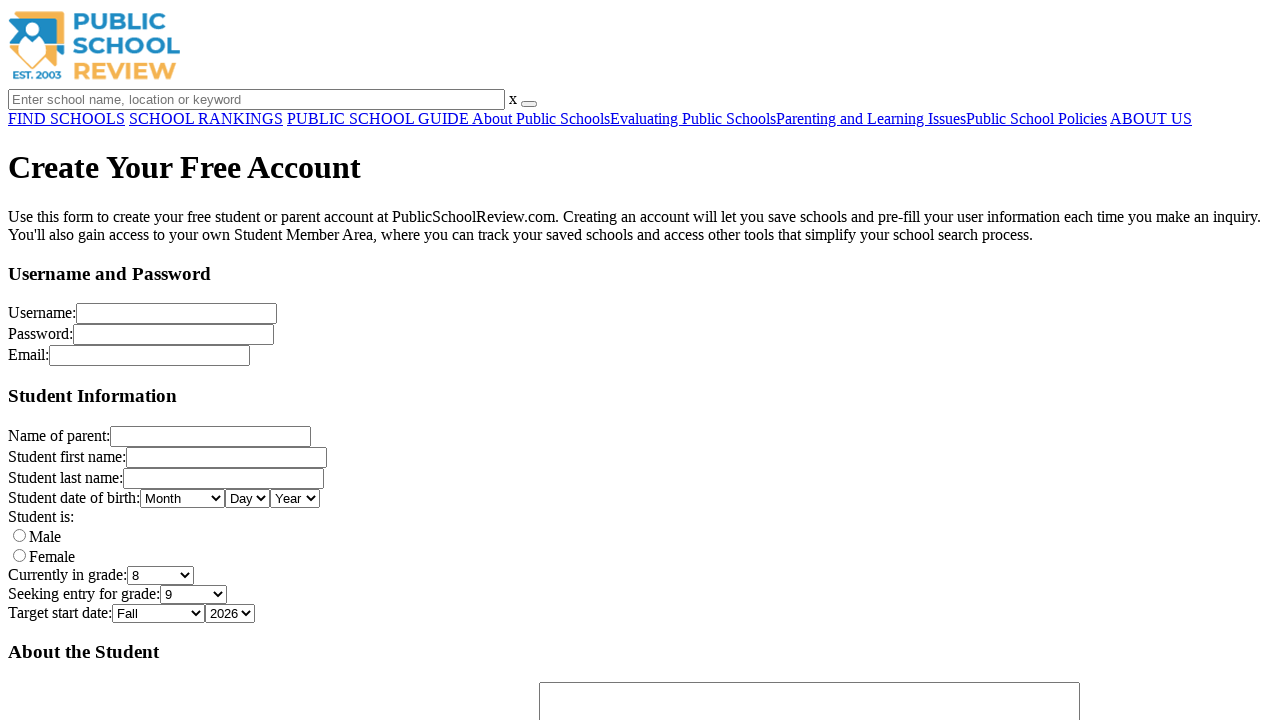

--- FILE ---
content_type: text/html; charset=UTF-8
request_url: https://www.publicschoolreview.com/create-account/9703
body_size: 7337
content:

<!DOCTYPE html>
<html lang="en">
        <head>
                <!-- Google Tag Manager -->
        <script>(function(w,d,s,l,i){w[l]=w[l]||[];w[l].push({'gtm.start':
        new Date().getTime(),event:'gtm.js'});var f=d.getElementsByTagName(s)[0],
        j=d.createElement(s),dl=l!='dataLayer'?'&l='+l:'';j.async=true;j.src=
        'https://www.googletagmanager.com/gtm.js?id='+i+dl;f.parentNode.insertBefore(j,f);
        })(window,document,'script','dataLayer','GTM-KVXLX');</script>
        <!-- End Google Tag Manager -->
                <meta charset="utf-8"/>
        <meta name="robots" content="noindex" />        <meta http-equiv="X-UA-Compatible" content="IE=edge" >
        <meta name="viewport" content="width=device-width, initial-scale=1.0, maximum-scale=2.0, user-scalable=yes">
        <meta name="format-detection" content="telephone=no" >
        <meta name="description" content="Create your free student or parent account and save the profile of Sunnymead Elementary School as your favorite on Public School Review." />
        <title>Create Your Free Account And Save School For Sunnymead Elementary School</title>
        <link rel="dns-prefetch" href="https://static.publicschoolreview.com/" >
        <link rel="dns-prefetch" href="https://images1.publicschoolreview.com/" >
        <link rel="dns-prefetch" href="https://images2.publicschoolreview.com/" >
        <link rel="dns-prefetch" href="https://images3.publicschoolreview.com/" >
        <link rel="dns-prefetch" href="https://static.schoolreviewservices.com/" >
                <script src="//static.publicschoolreview.com/static/javascript/main.min.821302049.js"></script>
        <link href='//static.publicschoolreview.com/static/style-css.1408042098.css' media='screen' type='text/css' rel='stylesheet' /><link rel="preload" href="//static.schoolreviewservices.com/static/fonts/montserrat.woff" as="font" type="font/woff" crossorigin="anonymous"><link rel="preload" href="//static.schoolreviewservices.com/static/fonts/montserrat_medium.woff2" as="font" type="font/woff2" crossorigin="anonymous"><link rel="preload" href="//static.schoolreviewservices.com/static/fonts/hind_300_first.woff2" as="font" type="font/woff2" crossorigin="anonymous"><link rel="preload" href="//static.schoolreviewservices.com/static/fonts/hind_300_second.woff" as="font" type="font/woff" crossorigin="anonymous"><link rel="preload" href="//static.schoolreviewservices.com/static/fonts/hind_400_first.woff2" as="font" type="font/woff2" crossorigin="anonymous"><link rel="preload" href="//static.schoolreviewservices.com/static/fonts/hind_400_second.woff" as="font" type="font/woff" crossorigin="anonymous"><link rel="preload" href="//static.schoolreviewservices.com/static/fonts/hind_500_first.woff2" as="font" type="font/woff2" crossorigin="anonymous"><link rel="preload" href="//static.schoolreviewservices.com/static/fonts/hind_500_second.woff" as="font" type="font/woff" crossorigin="anonymous"><link rel="preload" href="//static.schoolreviewservices.com/static/fonts/hind_600_first.woff2" as="font" type="font/woff2" crossorigin="anonymous"><link rel="preload" href="//static.schoolreviewservices.com/static/fonts/hind_600_second.woff" as="font" type="font/woff" crossorigin="anonymous"><link rel="preload" href="//static.schoolreviewservices.com/static/fonts/hind_700_first.woff2" as="font" type="font/woff2" crossorigin="anonymous"><link rel="preload" href="//static.schoolreviewservices.com/static/fonts/hind_700_second.woff" as="font" type="font/woff" crossorigin="anonymous"><link rel="preload" href="//static.schoolreviewservices.com/static/fonts/fcicons.ttf" as="font" type="font/ttf" crossorigin="anonymous"><link rel="canonical" href="https://www.publicschoolreview.com/create-account">        <link rel="apple-touch-icon" sizes="180x180" href="/apple-touch-icon.png?v=yyxmRQnxXd">
        <link rel="icon" type="image/png" href="/favicon-32x32.png?v=yyxmRQnxXd" sizes="32x32">
        <link rel="icon" type="image/png" href="/favicon-16x16.png?v=yyxmRQnxXd" sizes="16x16">
        <link rel="manifest" href="/manifest.json?v=yyxmRQnxXd">
        <link rel="mask-icon" href="/safari-pinned-tab.svg?v=yyxmRQnxXd" color="#1E8BC3">
        <link rel="shortcut icon" href="/favicon.ico?v=yyxmRQnxXd">
        <meta name="msapplication-TileColor" content="#da532c">
        <meta name="msapplication-TileImage" content="/mstile-144x144.png?v=yyxmRQnxXd">
        <meta name="theme-color" content="#ffffff">
                </head>
        <body id="create_account" class="allowTab"> <!-- Google Tag Manager (noscript) -->
<noscript><iframe src="https://www.googletagmanager.com/ns.html?id=GTM-KVXLX"
height="0" width="0" style="display:none;visibility:hidden"></iframe></noscript>
<!-- End Google Tag Manager (noscript) -->  
<div id="fb-root"></div>
        <div id="page-container">
            <header id="header-wrapper">
                <div class="header-content nav-down headroom header-fixed">
                    <span class="m-header-navbar" id="m-header-navbar"></span>
                    <a href="/" title="Public School Review - Established 2003" class="header-logo-link"><img src="/images/public-school-review-est-2003-logo.png" alt="Public School Review - Established 2003" class="header-logo-img" width="172" height="77" loading="lazy" /></a>
                    <div class="search-bar header-search-bar">
                        <form method="GET" action="/search" accept-charset="UTF-8" name="cse-search-box-1" id="cse-search-box-1" class="cse-search-box" novalidate><input id="q1" class="search-input" size="60" placeholder="Enter school name, location or keyword" onfocus="this.placeholder=&#039;&#039;" onblur="this.placeholder=&#039;Enter school name, location or keyword&#039;" readonly="readonly" style="color:#a9a9a9" required name="q" type="text" value="">        <span class="search-x-delete">x</span><span class="m-search-x-delete"></span>
        <input name="cx" type="hidden" value="016015916617632982569:wui1qgj1s2y"><input name="ie" type="hidden" value="UTF-8"><input name="siteurl" type="hidden" value="www.publicschoolreview.com"><input name="spam_trap" type="hidden" value=""><button type="submit" name="sa" class="search-button"></button></form>                    </div>
                    <div id="header-login-line" class="header-login-line"></div>
                    <span class="m-search-icon" id="m-search-icon"></span>
                </div>
            </header>
            <nav id="header-nav-wrapper">
                <div class="header-nav-content">
                    <div id="m-header-login-line" class="m-header-login-line"></div>
                    <a href="/find-schools" class="header-nav-link">FIND SCHOOLS</a>
                    <a href="/school-rankings" class="header-nav-link">SCHOOL RANKINGS</a>
                    <a href="/blog" class="header-nav-link header-nav-blog">PUBLIC SCHOOL GUIDE
                        <span class="m-cat-icon"><span class='m-ci-arrow m-ci-arrow-down'></span></span>
                    </a>
                    <span class="m-cat-menu">
                        <a href='/blog/category/about-public-schools' class='header-nav-link' >About Public Schools</a><a href='/blog/category/evaluating-public-schools' class='header-nav-link' >Evaluating Public Schools</a><a href='/blog/category/parenting-and-learning-issues' class='header-nav-link' >Parenting and Learning Issues</a><a href='/blog/category/public-school-policies' class='header-nav-link' >Public School Policies</a>                    </span>
                    <a href="/about-us" class="header-nav-link">ABOUT US</a>
                </div>
            </nav>
            <div id="menuarea-wrapper"></div>
        <div id="main-wrapper">
	<div id="main">
            <div id="content-headline-wrapper" class="no-breadcrumbs no-hl-ads chw-layout-1 " >
                <h1 id="main-headline" class="" >Create Your Free Account</h1>
                            </div>
                    <div  id="main-content">
                    <div   class="section-wrapper sec-box-wrapper">
                    <div  class="sec-content sec-no-header text-box text-style">
        <p>Use this form to create your free student or parent account at PublicSchoolReview.com. Creating an account will let you save schools and pre-fill your user information each time you make an inquiry. You'll also gain access to your own Student Member Area, where you can track your saved schools and access other tools that simplify your school search process.</p>
                </div>
            </div>
                        <div   class="section-wrapper sec-box-wrapper">
                    <div  class="sec-content sec-no-header sec-box">
        <form method="POST" action="/create-account" accept-charset="UTF-8" name="std-create-account-form" id="std-create-account-form" class="std-form std-create-account-form">        <H3 class="stdf-section-title">Username and Password</H3>
                <div class="form-group std-form-group">
            <label for="student_username" class="form-label std-label">Username:</label><input id="student_username" class="form-control std-input" size="23" autocomplete ="off" name="student_username" type="text" value="">            <span class="std-validate-icon invalid-icon" id="student_username_validate"></span>
            <span class="std-validate-msg" id="student_username_msg"></span>
        </div>
                <div class="form-group std-form-group">
            <label for="student_password" class="form-label std-label">Password:</label><input id="student_password" class="form-control std-input" size="23" autocomplete ="off" name="student_password" type="password" value="">            <span class="std-validate-icon invalid-icon" id="student_password_validate"></span>
            <span class="std-validate-msg" id="student_password_msg"></span>
        </div>
                <div class="form-group std-form-group">
            <label for="email" class="form-label std-label">Email:</label><input id="email" class="form-control std-input" size="23" autocomplete ="off" name="email" type="email" value="">            <span class="std-validate-icon  invalid-icon " id="email_validate"></span>
            <span class="std-validate-msg" id="email_msg"></span>
        </div>
                <H3 class="stdf-section-title">Student Information</H3>
                <div class="form-group std-form-group">
            <label for="guardian_name" class="form-label std-label">Name of parent:</label><input id="guardian_name" class="form-control std-input" size="23" autocomplete ="off" name="guardian_name" type="text" value="">            <span class="std-validate-icon  invalid-icon " id="guardian_name_validate"></span>
            <span class="std-validate-msg" id="guardian_name_msg"></span>
        </div>
                <div class="form-group std-form-group">
            <label for="student_first_name" class="form-label std-label">Student first name:</label><input id="student_first_name" class="form-control std-input" size="23" autocomplete ="off" name="student_first_name" type="text" value="">            <span class="std-validate-icon  invalid-icon " id="student_first_name_validate"></span>
            <span class="std-validate-msg" id="student_first_name_msg"></span>
        </div>
                <div class="form-group std-form-group">
            <label for="student_last_name" class="form-label std-label">Student last name:</label><input id="student_last_name" class="form-control std-input" size="23" autocomplete ="off" name="student_last_name" type="text" value="">            <span class="std-validate-icon  invalid-icon " id="student_last_name_validate"></span>
            <span class="std-validate-msg" id="student_last_name_msg"></span>
        </div>
                <div class="form-group std-form-group">
            <label for="birth_month" class="form-label std-label">Student date of birth:</label><select id="birth_month" class="form-control std-opt std-month-opt" autocomplete ="off" name="birth_month"><option value="" selected="selected">Month</option> <option value="1">January</option> <option value="2">February</option> <option value="3">March</option> <option value="4">April</option> <option value="5">May</option> <option value="6">June</option> <option value="7">July</option> <option value="8">August</option> <option value="9">September</option> <option value="10">October</option> <option value="11">November</option> <option value="12">December</option></select><select id="birth_date" class="form-control std-opt std-day-opt" autocomplete ="off" name="birth_date"><option value="" selected="selected">Day</option> <option value="1">1</option> <option value="2">2</option> <option value="3">3</option> <option value="4">4</option> <option value="5">5</option> <option value="6">6</option> <option value="7">7</option> <option value="8">8</option> <option value="9">9</option> <option value="10">10</option> <option value="11">11</option> <option value="12">12</option> <option value="13">13</option> <option value="14">14</option> <option value="15">15</option> <option value="16">16</option> <option value="17">17</option> <option value="18">18</option> <option value="19">19</option> <option value="20">20</option> <option value="21">21</option> <option value="22">22</option> <option value="23">23</option> <option value="24">24</option> <option value="25">25</option> <option value="26">26</option> <option value="27">27</option> <option value="28">28</option> <option value="29">29</option> <option value="30">30</option> <option value="31">31</option></select><select id="birth_year" class="form-control std-opt std-year-opt" autocomplete ="off" name="birth_year"><option value="" selected="selected">Year</option> <option value="2006">2006</option> <option value="2007">2007</option> <option value="2008">2008</option> <option value="2009">2009</option> <option value="2010">2010</option> <option value="2011">2011</option> <option value="2012">2012</option> <option value="2013">2013</option> <option value="2014">2014</option> <option value="2015">2015</option> <option value="2016">2016</option> <option value="2017">2017</option> <option value="2018">2018</option> <option value="2019">2019</option> <option value="2020">2020</option> <option value="2021">2021</option> <option value="2022">2022</option> <option value="2023">2023</option> <option value="2024">2024</option> <option value="2025">2025</option> <option value="2026">2026</option></select>            <span class="std-validate-icon  invalid-icon " id="birthday_validate"></span>
            <span class="std-validate-msg" id="birthday_msg"></span>
        </div>
                <div class="form-group std-form-group">
            <label for="student_gender_male" class="form-label std-label">Student is:</label>            <div class="std-radios-wrapper">
                <div class="std-radio-group std-gender-radio-group">
                    <input class="form-control std-radio" id="student_gender_male" name="student_gender" type="radio" value="male"><label for="student_gender_male" class="form-label std-radio-label">Male</label>                </div>
                <div class="std-radio-group std-gender-radio-group">
                    <input class="form-control std-radio" id="student_gender_female" name="student_gender" type="radio" value="female"><label for="student_gender_female" class="form-label std-radio-label">Female</label>                </div>
            </div>
            <span class="std-validate-icon  invalid-icon " id="student_gender_validate"></span>
            <span class="std-validate-msg" id="student_gender_msg"></span>
        </div>
                <div class="form-group std-form-group">
            <label for="current_grade" class="form-label std-label">Currently in grade:</label><select id="current_grade" class="form-control std-opt std-grade-opt" autocomplete ="off" name="current_grade"><option value="Nursery">Nursery</option> <option value="Pre-K">Pre-K</option> <option value="Gr.K">Gr.K</option> <option value="1">1</option> <option value="2">2</option> <option value="3">3</option> <option value="4">4</option> <option value="5">5</option> <option value="6">6</option> <option value="7">7</option> <option value="8" selected="selected">8</option> <option value="9">9</option> <option value="10">10</option> <option value="11">11</option> <option value="12">12</option></select>            <span class="std-validate-icon valid-icon" id="current_grade_validate"></span>
            <span class="std-validate-msg" id="current_grade_msg"></span>
        </div>
                <div class="form-group std-form-group">
            <label for="seeking_grade" class="form-label std-label">Seeking entry for grade:</label><select id="seeking_grade" class="form-control std-grade-opt std-opt" autocomplete ="off" name="seeking_grade"><option value="Nursery">Nursery</option> <option value="Pre-K">Pre-K</option> <option value="Gr.K">Gr.K</option> <option value="1">1</option> <option value="2">2</option> <option value="3">3</option> <option value="4">4</option> <option value="5">5</option> <option value="6">6</option> <option value="7">7</option> <option value="8">8</option> <option value="9" selected="selected">9</option> <option value="10">10</option> <option value="11">11</option> <option value="12">12</option></select>            <span class="std-validate-icon valid-icon" id="seeking_grade_validate"></span>
            <span class="std-validate-msg" id="seeking_grade_msg"></span>
        </div>
                <div class="form-group std-form-group">
            <label for="seeking_season" class="form-label std-label">Target start date:</label><select id="seeking_season" class="form-control std-opt std-season-opt " autocomplete ="off" name="seeking_season"><option value="Fall" selected="selected">Fall</option> <option value="Spring">Spring</option> <option value="Summer">Summer</option> <option value="Immediately">Immediately</option></select><select id="seeking_year" class="form-control std-opt std-season-year-opt" autocomplete ="off" name="seeking_year"><option value="2026" selected="selected">2026</option> <option value="2027">2027</option> <option value="2028">2028</option> <option value="2029">2029</option> <option value="2030">2030</option> <option value="2031">2031</option></select>            <span class="std-validate-icon valid-icon" id="start_date_validate"></span>
            <span class="std-validate-msg" id="start_date_msg"></span>
        </div>
                <H3 class="stdf-section-title">About the Student</H3>
                <div class="form-group std-form-group">
            <label for="description" class="form-label std-label std-desciption-label">Please briefly describe academic, athletic, and extracurricular interests of the student:</label><textarea id="description" class="form-control std-textarea std-description-textarea" cols="65" rows="3" autocomplete ="off" name="description"></textarea>            <span class="std-validate-icon  invalid-icon " id="description_validate"></span>
            <span class="std-validate-msg" id="description_msg"></span>
        </div>
                <H3 class="stdf-section-title">Address and Telephone Number</H3>
                <div class="form-group std-form-group">
            <label for="student_address" class="form-label std-label">Home address:</label><input id="student_address" class="form-control std-input" size="23" autocomplete ="off" name="student_address" type="text" value="">            <span class="std-validate-icon  invalid-icon " id="student_address_validate"></span>
            <span class="std-validate-msg" id="student_address_msg"></span>
        </div>
                <div class="form-group std-form-group">
            <label for="student_city" class="form-label std-label">City:</label><input id="student_city" class="form-control std-input" size="23" autocomplete ="off" name="student_city" type="text" value="">            <span class="std-validate-icon  invalid-icon " id="student_city_validate"></span>
            <span class="std-validate-msg" id="student_city_msg"></span>
        </div>
                <div class="form-group std-form-group">
            <label for="student_country" class="form-label std-label">Country:</label><select id="student_country" class="form-control std-opt std-country-opt" autocomplete ="off" name="student_country"><option value="Afghanistan">Afghanistan</option> <option value="Albania">Albania</option> <option value="Algeria">Algeria</option> <option value="Antigua and Barbuda">Antigua and Barbuda</option> <option value="Argentina">Argentina</option> <option value="Australia">Australia</option> <option value="Austria">Austria</option> <option value="Azerbaijan">Azerbaijan</option> <option value="Bahamas">Bahamas</option> <option value="Bahrain">Bahrain</option> <option value="Bangladesh">Bangladesh</option> <option value="Barbados">Barbados</option> <option value="Belgium">Belgium</option> <option value="Belize">Belize</option> <option value="Bermuda">Bermuda</option> <option value="Bolivia">Bolivia</option> <option value="Bosnia-Herzegowina">Bosnia-Herzegowina</option> <option value="Botswana">Botswana</option> <option value="Brazil">Brazil</option> <option value="Brunei Darussalam">Brunei Darussalam</option> <option value="Bulgaria">Bulgaria</option> <option value="Burma">Burma</option> <option value="Cameroon">Cameroon</option> <option value="Canada">Canada</option> <option value="Cayman Islands">Cayman Islands</option> <option value="Chile">Chile</option> <option value="China">China</option> <option value="Colombia">Colombia</option> <option value="Costa Rica">Costa Rica</option> <option value="Croatia">Croatia</option> <option value="Cyprus">Cyprus</option> <option value="Czech Republic">Czech Republic</option> <option value="Czechia">Czechia</option> <option value="Denmark">Denmark</option> <option value="Dominican Republic">Dominican Republic</option> <option value="Ecuador">Ecuador</option> <option value="Egypt">Egypt</option> <option value="El Salvador">El Salvador</option> <option value="England">England</option> <option value="Estonia">Estonia</option> <option value="Ethiopia">Ethiopia</option> <option value="Finland">Finland</option> <option value="France">France</option> <option value="Germany">Germany</option> <option value="Ghana">Ghana</option> <option value="Greece">Greece</option> <option value="Guam">Guam</option> <option value="Guatemala">Guatemala</option> <option value="Haiti">Haiti</option> <option value="Honduras">Honduras</option> <option value="Hong Kong">Hong Kong</option> <option value="Hungary">Hungary</option> <option value="Iceland">Iceland</option> <option value="India">India</option> <option value="Indonesia">Indonesia</option> <option value="Iran">Iran</option> <option value="Ireland">Ireland</option> <option value="Israel">Israel</option> <option value="Italy">Italy</option> <option value="Jamaica">Jamaica</option> <option value="Japan">Japan</option> <option value="Jordan">Jordan</option> <option value="Kazakhstan">Kazakhstan</option> <option value="Kenya">Kenya</option> <option value="Kuwait">Kuwait</option> <option value="Kyrgyzstan">Kyrgyzstan</option> <option value="Latvia">Latvia</option> <option value="Lebanon">Lebanon</option> <option value="Liechtenstein">Liechtenstein</option> <option value="Lithuania">Lithuania</option> <option value="Luxembourg">Luxembourg</option> <option value="Macau">Macau</option> <option value="Macedonia">Macedonia</option> <option value="Malaysia">Malaysia</option> <option value="Maldives">Maldives</option> <option value="Malta">Malta</option> <option value="Mauritius">Mauritius</option> <option value="Mexico">Mexico</option> <option value="Monaco">Monaco</option> <option value="Mongolia">Mongolia</option> <option value="Morocco">Morocco</option> <option value="Namibia">Namibia</option> <option value="Nepal">Nepal</option> <option value="Netherlands">Netherlands</option> <option value="New Zealand">New Zealand</option> <option value="Nicaragua">Nicaragua</option> <option value="Niger">Niger</option> <option value="Nigeria">Nigeria</option> <option value="Norway">Norway</option> <option value="Oman">Oman</option> <option value="Pakistan">Pakistan</option> <option value="Panama">Panama</option> <option value="Papau New Guinea">Papau New Guinea</option> <option value="Paraguay">Paraguay</option> <option value="Peru">Peru</option> <option value="Philippines">Philippines</option> <option value="Poland">Poland</option> <option value="Portugal">Portugal</option> <option value="Puerto Rico">Puerto Rico</option> <option value="Qatar">Qatar</option> <option value="Romania">Romania</option> <option value="Russia">Russia</option> <option value="Rwanda">Rwanda</option> <option value="Saudi Arabia">Saudi Arabia</option> <option value="Senegal">Senegal</option> <option value="Serbia">Serbia</option> <option value="Singapore">Singapore</option> <option value="Slovakia">Slovakia</option> <option value="Slovenia">Slovenia</option> <option value="Somalia">Somalia</option> <option value="South Africa">South Africa</option> <option value="South Korea">South Korea</option> <option value="Spain">Spain</option> <option value="Sri Lanka">Sri Lanka</option> <option value="Sweden">Sweden</option> <option value="Switzerland">Switzerland</option> <option value="Taiwan">Taiwan</option> <option value="Tanzania">Tanzania</option> <option value="Thailand">Thailand</option> <option value="Trinidad &amp; Tobago">Trinidad &amp; Tobago</option> <option value="Turkey">Turkey</option> <option value="Uganda">Uganda</option> <option value="Ukraine">Ukraine</option> <option value="United Arab Emirates">United Arab Emirates</option> <option value="United Kingdom">United Kingdom</option> <option value="United States of America" selected="selected">United States of America</option> <option value="Uruguay">Uruguay</option> <option value="Venezuela">Venezuela</option> <option value="Vietnam">Vietnam</option> <option value="Zambia">Zambia</option> <option value="Zimbabwe">Zimbabwe</option></select>            <span class="std-validate-icon valid-icon" id="student_country_validate"></span>
            <span class="std-validate-msg" id="student_country_msg"></span>
        </div>
                <div class="form-group std-form-group std-student-state-form-group active" >
            <label for="student_state" class="form-label std-label">State:</label><select id="student_state" class="form-control std-opt std-state-opt" autocomplete ="off" name="student_state"><option value="" selected="selected">Select State</option> <option value="AK">Alaska</option> <option value="AL">Alabama</option> <option value="AR">Arkansas</option> <option value="AZ">Arizona</option> <option value="AS">American Samoa</option> <option value="CA">California</option> <option value="CO">Colorado</option> <option value="CT">Connecticut</option> <option value="DC">DC, Washington</option> <option value="DE">Delaware</option> <option value="FL">Florida</option> <option value="FM">Federated States of Micronesia</option> <option value="GA">Georgia</option> <option value="GU">Guam</option> <option value="HI">Hawaii</option> <option value="IA">Iowa</option> <option value="ID">Idaho</option> <option value="IL">Illinois</option> <option value="IN">Indiana</option> <option value="KS">Kansas</option> <option value="KY">Kentucky</option> <option value="LA">Louisiana</option> <option value="MA">Massachusetts</option> <option value="MD">Maryland</option> <option value="ME">Maine</option> <option value="MH">Marshall Islands</option> <option value="MI">Michigan</option> <option value="MN">Minnesota</option> <option value="MO">Missouri</option> <option value="MS">Mississippi</option> <option value="MT">Montana</option> <option value="NC">North Carolina</option> <option value="ND">North Dakota</option> <option value="NE">Nebraska</option> <option value="NH">New Hampshire</option> <option value="NJ">New Jersey</option> <option value="NM">New Mexico</option> <option value="NV">Nevada</option> <option value="NY">New York</option> <option value="MP">Northern Mariana Islands</option> <option value="OH">Ohio</option> <option value="OK">Oklahoma</option> <option value="OR">Oregon</option> <option value="PA">Pennsylvania</option> <option value="PR">Puerto Rico</option> <option value="PW">Palau</option> <option value="RI">Rhode Island</option> <option value="SC">South Carolina</option> <option value="SD">South Dakota</option> <option value="TN">Tennessee</option> <option value="TX">Texas</option> <option value="UT">Utah</option> <option value="VT">Vermont</option> <option value="VA">Virginia</option> <option value="VI">Virgin Islands</option> <option value="WA">Washington</option> <option value="WI">Wisconsin</option> <option value="WV">West Virginia</option> <option value="WY">Wyoming</option></select>            <span class="std-validate-icon  invalid-icon " id="student_state_validate"></span>
            <span class="std-validate-msg" id="student_state_msg"></span>
        </div>
                <div class="form-group std-form-group">
            <label for="student_zip" class="form-label std-label">Zip:</label><input id="student_zip" class="form-control std-input" size="23" autocomplete ="off" name="student_zip" type="text" value="">            <span class="std-validate-icon  invalid-icon " id="student_zip_validate"></span>
            <span class="std-validate-msg" id="student_zip_msg"></span>
            <label for="student_zip" class="std-notify-label input-std-notify-label"><em>(enter "N/A" if not applicable)</em></label>
        </div>
                <div class="form-group std-form-group">
            <label for="student_phone" class="form-label std-label">Phone:</label><input id="student_phone" class="form-control std-input" size="23" autocomplete ="off" name="student_phone" type="text" value="">            <span class="std-validate-icon  invalid-icon " id="student_phone_validate"></span>
            <span class="std-validate-msg" id="student_phone_msg"></span>
        </div>
                <div class="form-group std-form-group std-form-share-group std-checkbox-form-group" >
            <label class="std-custom-checkbox-wrapper" for="share_profile">
                <input class="form-control std-checkbox std-custom-checkbox" id="share_profile" name="share_profile" type="checkbox" value="share_profile">            </label>
            <label for="share_profile" class="form-label std-label std-checkbox-label"><strong>Allow other schools to send me information. </strong> Share your information with all schools on our site and let them send you brochures.</label>        </div>
                <div class="std-submit-wrapper">
            <input name="postback" type="hidden" value="1"><input name="spam_trap" type="hidden" value=""><input name="school_id" type="hidden" value="9703"><input name="your_u_name" type="hidden" value=""><input name="std-create-account-submit" id="std-create-account-submit" class="submit std-submit std-create-account-submit" disbale="disabled" type="submit" value="Create Account">        </div>
        </form>                </div>
            </div>
                    </div>
                <div  id="secondary-content">
                    <section   class="section-wrapper ">
            <header class="section-header sec-3-header">
                                    <div class="sec-header-icon-bg  large-icon icon-41-40">
                        <div class="sec-header-icon  login-head-icon "></div>
                    </div>
                                    <div class="sec-header-title-cnt">
                    <H2 class="sec-header-title">Student Login</H2>                </div>
            </header>
                    <div  class="sec-content sec-after-header">
        <form method="POST" action="" accept-charset="UTF-8" name="st-mini-login-form" id="st-mini-login-form" class="login-form st-login-form">        <div class="form-group">
                    </div>
        <div class="form-group login-form-group">
            <label for="login-username" class="form-label login-label">Username:</label><input class="form-control login-input" id="login-username" autocomplete ="off" size="23" name="username" type="text" value="">        </div>
        <div class="form-group login-form-group">
            <label for="login-password" class="form-label login-label">Password:</label><input class="form-control login-input" id="login-password" autocomplete ="off" size="23" name="password" type="password" value="">        </div>
        <div class="form-group login-form-group lfg-no-left ">
            <input class="form-control login-checkbox" id="login-showmypass" name="showmypass" type="checkbox" value="sp"><label for="login-showmypass" class="form-label login-checkbox-label">Show Password</label>        </div>
        <div class="form-group login-form-group lfg-no-left">
            <input name="spam_trap" type="hidden" value=""><input name="mini_postback" type="hidden" value="1"><input name="login-submit" id="login-submit" class="submit login-submit" disabled="disabled" type="submit" value="LOGIN">        </div>
        <div class="form-group login-form-group lfg-no-left lfg-helplink-wrapper">
            <a href="/lost-password" class="login-help-link">Forgot username/password?</a>
        </div>
        </form>                </div>
            </section>
            	</div>
	<div class="break"></div>
</div>
        </div>
                <footer class="page-footer">
            <div class="footer-top-wrapper">
                <div class="footer-top">
                    <div class="ft-logo-address">
                        <a href="/" title="Public School Review - Established 2003" class="ft-logo"><img src="/images/public-school-review-est-2003-logo.png" width='150' height='67' alt="Public School Review - Established 2003" loading="lazy" /></a>
                        <div class="ft-address clear-fa">Public School Review<BR>941 West Morse Boulevard, Suite 100<BR>Winter Park, FL 32789</div>
                    </div>
                    <div class="ft-nav-wrapper clear-fa">
                        <div class="ft-nav ft-nav-1">
                            <a href="/" class="ft-nav-link">Home</a>
                            <a href="/about-us" class="ft-nav-link" >About us</a>
                            <a href="/find-schools" class="ft-nav-link" >Find Schools</a>
                            <a href="/school-rankings" class="ft-nav-link">School Rankings</a>
                        </div>
                        <div class="ft-nav ft-nav-2">
                            <a href="/student-login" class="ft-nav-link dpo-xllg-block">Student Member Area</a>
                            <a href="/blog" class="ft-nav-link">Public School Guide</a>
                            <a href="/compare-schools" class="ft-nav-link">Compare Schools</a>
                            <a href="/contact-us" class="ft-nav-link">Contact Us</a>
                        </div>
                        <div class="ft-nav ft-nav-3 clear-fa">
                            <a href="/school-login" class="ft-nav-link dpo-xllg-block">School Member Area</a>
                            <a href="/schools-mailing-list" class="ft-nav-link dpo-xllg-block">School Mailing Lists</a>
                            <a href="/school-widget-and-api" class="ft-nav-link dpo-xllg-block">Public School API and Data Feed</a>
                        </div>
                    </div>
                </div>
            </div>
            <div class="footer-bottom-wrapper">
                <div class="footer-bottom">
                    <div class="fb-social">
                        <a href="https://x.com/PublicSchoolRev" class="fb-twitter " title="Public School Review - X "><span class="x-shape-wrapper"><span class="x-shape"></span></span></a>
                        <a href="https://facebook.com/publicschoolreview" class="fb-facebook clear-fa"  title="Public School Review - Facebook">Facebook</a>
                    </div>
                    <div class="fb-copyright clear-fa">
                        &#169; 2003-2026 All rights reserved. <br />
                        <a href="/terms" class="fb-copyright-link">Terms of Use</a> | <a href="/privacy" class="fb-copyright-link">Privacy Policy</a>
                    </div>
                </div>
            </div>
        </footer>
        <button id="top-to-site" role="button" title="Go to top"></button>
        <div class="fademask"></div>
    </div><!--page-container-->
            <script>
            function triggerNativeLazyLoad(){
                if ('loading' in HTMLImageElement.prototype) {
                  const images = document.querySelectorAll("img.lazyload");
                  images.forEach(img => {
                      if(img.dataset.src){
                        img.src = img.dataset.src;
                      }
                  });
                } 
            }
            triggerNativeLazyLoad();
        </script>
                <script src="//static.publicschoolreview.com/static/script.3299163676.js"></script>
        <script>/*<![CDATA[*/
documentReady(() => {  setTimeout(function(){initAjaxSearch('q1')},1); 
 STD_TiggerStudentFormValidation("std-create-account-form");
    STD_SubmitCreateAccountForm(); 
 StudentGatewaySubmit("st-mini-login-form");
    setTimeout(function(){
        document.getElementById("login-showmypass").checked=false;
        ($LAB).script("/include/srn_lib/shared/javascript/show_password.js").wait(
            function(){
                show_pwd("login-password","login-showmypass");
            }
        );
    },0); 
});
/*]]>*/</script></body>
</html>
